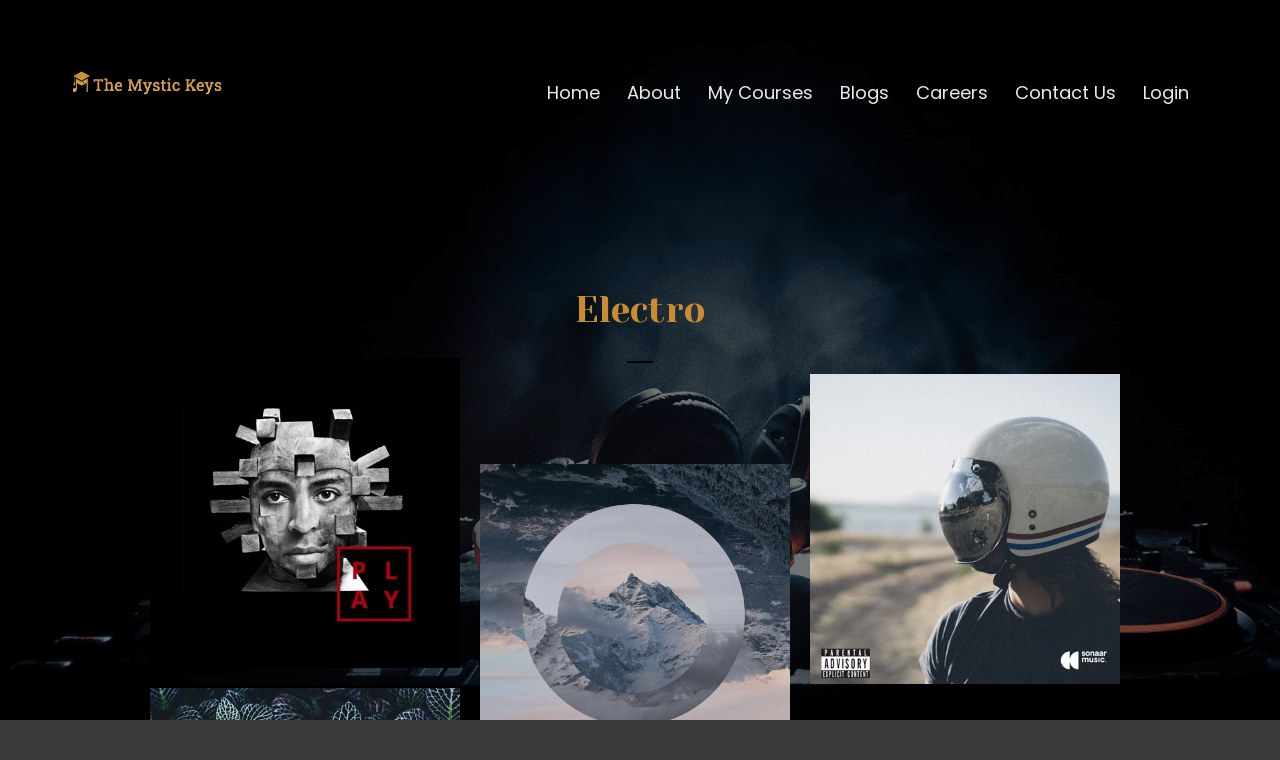

--- FILE ---
content_type: text/css
request_url: https://themystickeys.com/wp-content/uploads/elementor/css/post-6485.css?ver=1767698131
body_size: 859
content:
.elementor-6485 .elementor-element.elementor-element-6b6fe9f > .elementor-container > .elementor-column > .elementor-widget-wrap{align-content:center;align-items:center;}.elementor-6485 .elementor-element.elementor-element-6b6fe9f{margin-top:0px;margin-bottom:75px;padding:60px 60px 60px 60px;}.elementor-6485 .elementor-element.elementor-element-6b6fe9f.sr_sticky_showup{padding:0px 60px 0px 60px;background-color:#000000C2;box-shadow:0px 0px 10px 0px rgba(0,0,0,0.5);}.elementor-bc-flex-widget .elementor-6485 .elementor-element.elementor-element-07782ec.elementor-column .elementor-widget-wrap{align-items:flex-start;}.elementor-6485 .elementor-element.elementor-element-07782ec.elementor-column.elementor-element[data-element_type="column"] > .elementor-widget-wrap.elementor-element-populated{align-content:flex-start;align-items:flex-start;}.elementor-6485 .elementor-element.elementor-element-e781eb9 .sr-site-logo-container, .elementor-6485 .elementor-element.elementor-element-e781eb9 .sr-caption-width figcaption{text-align:left;}.elementor-6485 .elementor-element.elementor-element-e781eb9 .sr-site-logo .sr-site-logo-container img{max-height:50px;width:auto;}.sr_sticky_showup .elementor-element-e781eb9 .sr-site-logo .sr-site-logo-container img{max-height:35px!important;width:auto!important;}.elementor-6485 .elementor-element.elementor-element-e781eb9 .sr-site-logo-container .sr-site-logo-img{border-style:none;}.elementor-6485 .elementor-element.elementor-element-e781eb9 .widget-image-caption{margin-top:0px;margin-bottom:0px;}.elementor-6485 .elementor-element.elementor-element-e781eb9 > .elementor-widget-container{margin:0px 0px -8px 0px;}.elementor-6485 .elementor-element.elementor-element-cf0c375.elementor-column > .elementor-widget-wrap{justify-content:flex-end;}.elementor-6485 .elementor-element.elementor-element-cf0c375 > .elementor-widget-wrap > .elementor-widget:not(.elementor-widget__width-auto):not(.elementor-widget__width-initial):not(:last-child):not(.elementor-absolute){margin-bottom:0px;}.elementor-6485 .elementor-element.elementor-element-cf0c375 > .elementor-element-populated{transition:background 0.3s, border 0.3s, border-radius 0.3s, box-shadow 0.3s;}.elementor-6485 .elementor-element.elementor-element-cf0c375 > .elementor-element-populated > .elementor-background-overlay{transition:background 0.3s, border-radius 0.3s, opacity 0.3s;}.elementor-6485 .elementor-element.elementor-element-2526655 .sr-menu--vertical .menu-item a{text-align:right;}.elementor-6485 .elementor-element.elementor-element-2526655 .sr-e-menu-toggle{margin:0 auto;}.elementor-6485 .elementor-element.elementor-element-2526655 .menu-item{font-family:"Poppins", Sans-serif;font-size:18px;font-weight:400;letter-spacing:0px;}.elementor-6485 .elementor-element.elementor-element-2526655 .menu-item a{color:#EAEAEA;padding-left:1px;padding-right:1px;padding-top:5px;padding-bottom:5px;}.elementor-6485 .elementor-element.elementor-element-2526655 .menu-item a:hover,
					.elementor-6485 .elementor-element.elementor-element-2526655 .menu-item a:focus,
					.elementor-6485 .elementor-element.elementor-element-2526655 .menu-item a:active{color:#F8B762;}.elementor-6485 .elementor-element.elementor-element-2526655 .sr-pointer--underline a:after, 
					.elementor-6485 .elementor-element.elementor-element-2526655 .sr-pointer--overline a:before,
					.elementor-6485 .elementor-element.elementor-element-2526655 .sr-pointer--doubleline a:before, .elementor-6485 .elementor-element.elementor-element-2526655 .sr-pointer--doubleline a:after{background-color:#F8B762;height:3px;}.elementor-6485 .elementor-element.elementor-element-2526655 .sr-pointer--underline .current-menu-item a:after, 
					.elementor-6485 .elementor-element.elementor-element-2526655 .sr-pointer--overline .current-menu-item a:before,
					.elementor-6485 .elementor-element.elementor-element-2526655 .sr-pointer--doubleline .current-menu-item a:before, .elementor-6485 .elementor-element.elementor-element-2526655 .sr-pointer--doubleline .current-menu-item a:after{background-color:#FFFFFF;}.elementor-6485 .elementor-element.elementor-element-2526655 .sr-menu--horizontal ul:not(.sub-menu) > li:not(:last-child){margin-right:20px!important;}.elementor-6485 .elementor-element.elementor-element-2526655 .sub-menu .menu-item a{background-color:#2D4B4C99;padding-left:12px;padding-right:12px;padding-top:8px;padding-bottom:8px;}.elementor-6485 .elementor-element.elementor-element-2526655 .sub-menu .menu-item:not(.active) a:hover,
					.elementor-6485 .elementor-element.elementor-element-2526655 .sub-menu .menu-item:not(.active) a:focus{color:#FFFFFF;background-color:#6A8DA2;}.elementor-6485 .elementor-element.elementor-element-2526655 .sr-e-mobile.sr-menu--vertical{background-color:#000000BA;}.elementor-6485 .elementor-element.elementor-element-2526655{width:auto;max-width:auto;}.sr-offcanvas-content-open.sr-offcanvas-content-left[sr-oc-transition="push"] .sr-offcanvas-container.sr-offcanvas-content-visible>header .sr-sticky,
                    .sr-offcanvas-content-open.sr-offcanvas-content-left[sr-oc-transition="reveal"] .sr-offcanvas-container.sr-offcanvas-content-visible:after,
                    .sr-offcanvas-content-open.sr-offcanvas-content-left[sr-oc-transition="reveal"] .sr-offcanvas-container.sr-offcanvas-content-visible>header .sr-sticky,
                    .sr-offcanvas-content-open.sr-offcanvas-content-left[sr-oc-transition="push"] .sr-offcanvas-container.sr-offcanvas-content-visible #sonaar-player.srt_sticky-player.enable,
                    .sr-offcanvas-content-open.sr-offcanvas-content-left[sr-oc-transition="reveal"] .sr-offcanvas-container.sr-offcanvas-content-visible #sonaar-player.srt_sticky-player.enable,
                    .sr-offcanvas-content-open.sr-offcanvas-content-left[sr-oc-transition="push"] .sr-offcanvas-container.sr-offcanvas-content-visible #overlay, 
                    .sr-offcanvas-content-open.sr-offcanvas-content-left[sr-oc-transition="reveal"] .sr-offcanvas-container.sr-offcanvas-content-visible #overlay, 
                    .sr-offcanvas-content-open.sr-offcanvas-content-left[sr-oc-transition="push"] .sr-offcanvas-container.sr-offcanvas-content-visible #pusher,
                    .sr-offcanvas-content-open.sr-offcanvas-content-left[sr-oc-transition="reveal"] .sr-offcanvas-container.sr-offcanvas-content-visible #pusher,
                    .elementor-html .block-template.sr-offcanvas-content-open.sr-offcanvas-content-left[sr-oc-transition="push"] .sr-offcanvas-container.sr-offcanvas-content-visible,
                    .elementor-html .block-template.sr-offcanvas-content-open.sr-offcanvas-content-left[sr-oc-transition="reveal"] .sr-offcanvas-container.sr-offcanvas-content-visible{transform:translateX(500px);}.sr-offcanvas-content-open.sr-offcanvas-content-left[sr-oc-transition="push"] .sr-offcanvas-container.sr-offcanvas-content-visible #sonaar-player.srt_sticky-player:not(.enable),
                    .sr-offcanvas-content-open.sr-offcanvas-content-left[sr-oc-transition="reveal"] .sr-offcanvas-container.sr-offcanvas-content-visible #sonaar-player.srt_sticky-player:not(.enable){transform:translate3d(500px, 94px, 0);}.sr-offcanvas-content-open.sr-offcanvas-content-right[sr-oc-transition="push"] .sr-offcanvas-container.sr-offcanvas-content-visible>header .sr-sticky,
                    .sr-offcanvas-content-open.sr-offcanvas-content-right[sr-oc-transition="reveal"] .sr-offcanvas-container.sr-offcanvas-content-visible:after,
                    .sr-offcanvas-content-open.sr-offcanvas-content-right[sr-oc-transition="reveal"] .sr-offcanvas-container.sr-offcanvas-content-visible>header .sr-sticky,
                    .sr-offcanvas-content-open.sr-offcanvas-content-right[sr-oc-transition="push"] .sr-offcanvas-container.sr-offcanvas-content-visible #sonaar-player.srt_sticky-player.enable,
                    .sr-offcanvas-content-open.sr-offcanvas-content-right[sr-oc-transition="reveal"] .sr-offcanvas-container.sr-offcanvas-content-visible #sonaar-player.srt_sticky-player.enable,
                    .sr-offcanvas-content-open.sr-offcanvas-content-right[sr-oc-transition="push"] .sr-offcanvas-container.sr-offcanvas-content-visible #overlay, 
                    .sr-offcanvas-content-open.sr-offcanvas-content-right[sr-oc-transition="reveal"] .sr-offcanvas-container.sr-offcanvas-content-visible #overlay, 
                    .sr-offcanvas-content-open.sr-offcanvas-content-right[sr-oc-transition="push"] .sr-offcanvas-container.sr-offcanvas-content-visible #pusher,
                    .sr-offcanvas-content-open.sr-offcanvas-content-right[sr-oc-transition="reveal"] .sr-offcanvas-container.sr-offcanvas-content-visible #pusher,
                    .elementor-html .block-template.sr-offcanvas-content-open.sr-offcanvas-content-right[sr-oc-transition="push"] .sr-offcanvas-container.sr-offcanvas-content-visible,
                    .elementor-html .block-template.sr-offcanvas-content-open.sr-offcanvas-content-right[sr-oc-transition="reveal"] .sr-offcanvas-container.sr-offcanvas-content-visible{transform:translateX(-500px);}.sr-offcanvas-content-open.sr-offcanvas-content-right[sr-oc-transition="push"] .sr-offcanvas-container.sr-offcanvas-content-visible #sonaar-player.srt_sticky-player:not(.enable),
                    .sr-offcanvas-content-open.sr-offcanvas-content-right[sr-oc-transition="reveal"] .sr-offcanvas-container.sr-offcanvas-content-visible #sonaar-player.srt_sticky-player:not(.enable){transform:translate3d(-500px, 94px, 0);}.sr-offcanvas-content-70485fa{width:500px;}body .sr-offcanvas-content-70485fa{background-color:transparent;background-image:linear-gradient(135deg, #1E1D2A 0%, #2C4057 100%);}.elementor-6485 .elementor-element.elementor-element-70485fa .sr-offcanvas-toggle-wrap{text-align:left;}.elementor-6485 .elementor-element.elementor-element-70485fa .sr-offcanvas-toggle{direction:rtl;background-color:#00000000;color:#EAEAEA;}.elementor-6485 .elementor-element.elementor-element-70485fa .sr-offcanvas-toggle-wrap .sr-offcanvas-toggle-icon{font-size:28px;}.elementor-6485 .elementor-element.elementor-element-70485fa .sr-offcanvas-toggle svg{fill:#EAEAEA;}.elementor-6485 .elementor-element.elementor-element-70485fa .sr-offcanvas-toggle:hover{color:#FFFFFF;}.elementor-6485 .elementor-element.elementor-element-70485fa .sr-offcanvas-toggle:hover svg{fill:#FFFFFF;}.sr-offcanvas-close-70485fa{color:#FFFFFF;}.sr-offcanvas-close-70485fa svg{fill:#FFFFFF;}.sr-offcanvas-content-70485fa .sr-offcanvas-close-70485fa, .sr-offcanvas-content-70485fa .sr-offcanvas-close-70485fa .elementor-icon{font-size:63px;}.sr-offcanvas-content-70485fa .sr-offcanvas-close-70485fa{top:59px;}.elementor-6485 .elementor-element.elementor-element-70485fa{width:auto;max-width:auto;}@media(max-width:1024px){.elementor-6485 .elementor-element.elementor-element-6b6fe9f{margin-top:0px;margin-bottom:65px;padding:30px 15px 30px 15px;}.elementor-6485 .elementor-element.elementor-element-6b6fe9f.sr_sticky_showup{padding:0px 15px 0px 15px;}}@media(max-width:767px){.elementor-6485 .elementor-element.elementor-element-6b6fe9f{margin-top:0px;margin-bottom:0px;padding:30px 15px 30px 15px;}.elementor-6485 .elementor-element.elementor-element-6b6fe9f.sr_sticky_showup{padding:0px 15px 0px 15px;}.elementor-6485 .elementor-element.elementor-element-07782ec{width:40%;}.elementor-6485 .elementor-element.elementor-element-cf0c375{width:60%;}.elementor-6485 .elementor-element.elementor-element-2526655 .sr-menu--vertical .menu-item a{text-align:center;}.sr-offcanvas-content-open.sr-offcanvas-content-left[sr-oc-transition="push"] .sr-offcanvas-container.sr-offcanvas-content-visible>header .sr-sticky,
                    .sr-offcanvas-content-open.sr-offcanvas-content-left[sr-oc-transition="reveal"] .sr-offcanvas-container.sr-offcanvas-content-visible:after,
                    .sr-offcanvas-content-open.sr-offcanvas-content-left[sr-oc-transition="reveal"] .sr-offcanvas-container.sr-offcanvas-content-visible>header .sr-sticky,
                    .sr-offcanvas-content-open.sr-offcanvas-content-left[sr-oc-transition="push"] .sr-offcanvas-container.sr-offcanvas-content-visible #sonaar-player.srt_sticky-player.enable,
                    .sr-offcanvas-content-open.sr-offcanvas-content-left[sr-oc-transition="reveal"] .sr-offcanvas-container.sr-offcanvas-content-visible #sonaar-player.srt_sticky-player.enable,
                    .sr-offcanvas-content-open.sr-offcanvas-content-left[sr-oc-transition="push"] .sr-offcanvas-container.sr-offcanvas-content-visible #overlay, 
                    .sr-offcanvas-content-open.sr-offcanvas-content-left[sr-oc-transition="reveal"] .sr-offcanvas-container.sr-offcanvas-content-visible #overlay, 
                    .sr-offcanvas-content-open.sr-offcanvas-content-left[sr-oc-transition="push"] .sr-offcanvas-container.sr-offcanvas-content-visible #pusher,
                    .sr-offcanvas-content-open.sr-offcanvas-content-left[sr-oc-transition="reveal"] .sr-offcanvas-container.sr-offcanvas-content-visible #pusher,
                    .elementor-html .block-template.sr-offcanvas-content-open.sr-offcanvas-content-left[sr-oc-transition="push"] .sr-offcanvas-container.sr-offcanvas-content-visible,
                    .elementor-html .block-template.sr-offcanvas-content-open.sr-offcanvas-content-left[sr-oc-transition="reveal"] .sr-offcanvas-container.sr-offcanvas-content-visible{transform:translateX(100%);}.sr-offcanvas-content-open.sr-offcanvas-content-left[sr-oc-transition="push"] .sr-offcanvas-container.sr-offcanvas-content-visible #sonaar-player.srt_sticky-player:not(.enable),
                    .sr-offcanvas-content-open.sr-offcanvas-content-left[sr-oc-transition="reveal"] .sr-offcanvas-container.sr-offcanvas-content-visible #sonaar-player.srt_sticky-player:not(.enable){transform:translate3d(100%, 94px, 0);}.sr-offcanvas-content-open.sr-offcanvas-content-right[sr-oc-transition="push"] .sr-offcanvas-container.sr-offcanvas-content-visible>header .sr-sticky,
                    .sr-offcanvas-content-open.sr-offcanvas-content-right[sr-oc-transition="reveal"] .sr-offcanvas-container.sr-offcanvas-content-visible:after,
                    .sr-offcanvas-content-open.sr-offcanvas-content-right[sr-oc-transition="reveal"] .sr-offcanvas-container.sr-offcanvas-content-visible>header .sr-sticky,
                    .sr-offcanvas-content-open.sr-offcanvas-content-right[sr-oc-transition="push"] .sr-offcanvas-container.sr-offcanvas-content-visible #sonaar-player.srt_sticky-player.enable,
                    .sr-offcanvas-content-open.sr-offcanvas-content-right[sr-oc-transition="reveal"] .sr-offcanvas-container.sr-offcanvas-content-visible #sonaar-player.srt_sticky-player.enable,
                    .sr-offcanvas-content-open.sr-offcanvas-content-right[sr-oc-transition="push"] .sr-offcanvas-container.sr-offcanvas-content-visible #overlay, 
                    .sr-offcanvas-content-open.sr-offcanvas-content-right[sr-oc-transition="reveal"] .sr-offcanvas-container.sr-offcanvas-content-visible #overlay, 
                    .sr-offcanvas-content-open.sr-offcanvas-content-right[sr-oc-transition="push"] .sr-offcanvas-container.sr-offcanvas-content-visible #pusher,
                    .sr-offcanvas-content-open.sr-offcanvas-content-right[sr-oc-transition="reveal"] .sr-offcanvas-container.sr-offcanvas-content-visible #pusher,
                    .elementor-html .block-template.sr-offcanvas-content-open.sr-offcanvas-content-right[sr-oc-transition="push"] .sr-offcanvas-container.sr-offcanvas-content-visible,
                    .elementor-html .block-template.sr-offcanvas-content-open.sr-offcanvas-content-right[sr-oc-transition="reveal"] .sr-offcanvas-container.sr-offcanvas-content-visible{transform:translateX(-100%);}.sr-offcanvas-content-open.sr-offcanvas-content-right[sr-oc-transition="push"] .sr-offcanvas-container.sr-offcanvas-content-visible #sonaar-player.srt_sticky-player:not(.enable),
                    .sr-offcanvas-content-open.sr-offcanvas-content-right[sr-oc-transition="reveal"] .sr-offcanvas-container.sr-offcanvas-content-visible #sonaar-player.srt_sticky-player:not(.enable){transform:translate3d(-100%, 94px, 0);}.sr-offcanvas-content-70485fa{width:100%;}.elementor-6485 .elementor-element.elementor-element-70485fa > .elementor-widget-container{margin:0px -21px 0px 0px;}}@media(min-width:768px){.elementor-6485 .elementor-element.elementor-element-07782ec{width:15%;}.elementor-6485 .elementor-element.elementor-element-cf0c375{width:85%;}}@media(max-width:1024px) and (min-width:768px){.elementor-6485 .elementor-element.elementor-element-cf0c375{width:80%;}}

--- FILE ---
content_type: text/css
request_url: https://themystickeys.com/wp-content/uploads/elementor/css/post-6487.css?ver=1756811727
body_size: 115
content:
.elementor-6487 .elementor-element.elementor-element-489f2021 > .elementor-container{max-width:500px;}.elementor-6487 .elementor-element.elementor-element-489f2021{margin-top:50px;margin-bottom:50px;padding:15px 15px 15px 15px;}.elementor-6487 .elementor-element.elementor-element-52d50719{width:auto;max-width:auto;}.elementor-6487 .elementor-element.elementor-element-52d50719 > .elementor-widget-container{margin:0px 0px 25px 0px;}.elementor-6487 .elementor-element.elementor-element-52d50719 .sr-site-logo-container, .elementor-6487 .elementor-element.elementor-element-52d50719 .sr-caption-width figcaption{text-align:left;}.elementor-6487 .elementor-element.elementor-element-52d50719 .sr-site-logo .sr-site-logo-container img{max-height:40px;width:auto;}.sr_sticky_showup .elementor-element-52d50719 .sr-site-logo .sr-site-logo-container img{max-height:45px!important;width:auto!important;}.elementor-6487 .elementor-element.elementor-element-52d50719 .sr-site-logo-container .sr-site-logo-img{border-style:none;}.elementor-6487 .elementor-element.elementor-element-52d50719 .widget-image-caption{margin-top:0px;margin-bottom:0px;}.elementor-6487 .elementor-element.elementor-element-48151cfe .sr-menu--vertical .menu-item a{text-align:left;}.elementor-6487 .elementor-element.elementor-element-48151cfe > .elementor-widget-container{margin:0px 0px 0px -14px;}.elementor-6487 .elementor-element.elementor-element-48151cfe .menu-item{font-family:"Poppins", Sans-serif;font-size:36px;font-weight:500;line-height:1em;letter-spacing:0px;}.elementor-6487 .elementor-element.elementor-element-48151cfe .menu-item a{color:#FFFFFF;padding-left:15px;padding-right:15px;padding-top:8px;padding-bottom:8px;}.elementor-6487 .elementor-element.elementor-element-48151cfe .menu-item a:hover,
					.elementor-6487 .elementor-element.elementor-element-48151cfe .menu-item a:focus,
					.elementor-6487 .elementor-element.elementor-element-48151cfe .menu-item a:active{color:#B3D3F9;}.elementor-6487 .elementor-element.elementor-element-48151cfe .menu-item.active > a{color:#FFFFFF;background-color:#FFFFFF1F;}.elementor-6487 .elementor-element.elementor-element-48151cfe .sub-menu .menu-item {font-size:21px;}.elementor-6487 .elementor-element.elementor-element-48151cfe .sub-menu .menu-item a{background-color:#02010100;padding-top:10px;padding-bottom:10px;}.elementor-6487 .elementor-element.elementor-element-48151cfe .sub-menu .menu-item:not(.active) a:hover,
					.elementor-6487 .elementor-element.elementor-element-48151cfe .sub-menu .menu-item:not(.active) a:focus{color:#B3D3F9;}.elementor-6487 .elementor-element.elementor-element-48151cfe .sub-menu .menu-item.active > a{color:#FFFFFF42;background-color:#22252A;}.elementor-6487 .elementor-element.elementor-element-48151cfe .sr-e-menu .sub-menu > li:first-of-type{margin-top:0px;}.elementor-6487 .elementor-element.elementor-element-48151cfe .sr-e-menu .sub-menu > li:last-of-type{margin-bottom:25px;}.elementor-6487 .elementor-element.elementor-element-48151cfe .sr-e-menu .sub-menu{margin-left:0px;margin-right:0px;}.elementor-6487 .elementor-element.elementor-element-43149f1c{--grid-template-columns:repeat(0, auto);--icon-size:21px;--grid-column-gap:5px;--grid-row-gap:0px;}.elementor-6487 .elementor-element.elementor-element-43149f1c .elementor-widget-container{text-align:left;}.elementor-6487 .elementor-element.elementor-element-43149f1c > .elementor-widget-container{margin:0px 0px 0px -10px;}.elementor-6487 .elementor-element.elementor-element-43149f1c .elementor-social-icon{background-color:#02010100;}.elementor-6487 .elementor-element.elementor-element-43149f1c .elementor-social-icon i{color:#B3D3F9;}.elementor-6487 .elementor-element.elementor-element-43149f1c .elementor-social-icon svg{fill:#B3D3F9;}.elementor-6487 .elementor-element.elementor-element-43149f1c .elementor-social-icon:hover i{color:#FFFFFF;}.elementor-6487 .elementor-element.elementor-element-43149f1c .elementor-social-icon:hover svg{fill:#FFFFFF;}@media(max-width:1024px){.elementor-6487 .elementor-element.elementor-element-489f2021{margin-top:0px;margin-bottom:0px;}}@media(max-width:767px){.elementor-6487 .elementor-element.elementor-element-48151cfe .menu-item{font-size:28px;}.elementor-6487 .elementor-element.elementor-element-43149f1c .elementor-social-icon{--icon-padding:0.3em;}.elementor-6487 .elementor-element.elementor-element-43149f1c{--grid-column-gap:0px;}}@media(min-width:768px){.elementor-6487 .elementor-element.elementor-element-5896dc1d{width:100%;}}

--- FILE ---
content_type: text/css
request_url: https://themystickeys.com/wp-content/uploads/elementor/css/post-1011.css?ver=1756811727
body_size: 372
content:
.elementor-1011 .elementor-element.elementor-element-119a3d2{padding:0px 0px 0px 0px;}.elementor-1011 .elementor-element.elementor-element-9fc85db > .elementor-container > .elementor-column > .elementor-widget-wrap{align-content:center;align-items:center;}.elementor-1011 .elementor-element.elementor-element-dc20135{--grid-template-columns:repeat(0, auto);--grid-column-gap:7px;--grid-row-gap:0px;}.elementor-1011 .elementor-element.elementor-element-dc20135 .elementor-widget-container{text-align:center;}.elementor-1011 .elementor-element.elementor-element-dc20135 .elementor-social-icon{background-color:rgba(96,223,165,0);--icon-padding:1.5em;}.elementor-1011 .elementor-element.elementor-element-dc20135 .elementor-social-icon i{color:#ffffff;}.elementor-1011 .elementor-element.elementor-element-dc20135 .elementor-social-icon svg{fill:#ffffff;}.elementor-1011 .elementor-element.elementor-element-dc20135 .elementor-social-icon:hover{background-color:rgba(0,0,0,0);}.elementor-1011 .elementor-element.elementor-element-dc20135 .elementor-social-icon:hover i{color:#60dfa5;}.elementor-1011 .elementor-element.elementor-element-dc20135 .elementor-social-icon:hover svg{fill:#60dfa5;}.elementor-1011 .elementor-element.elementor-element-9d85a3e{font-size:14px;}.elementor-1011 .elementor-element.elementor-element-f8bbc39 > .elementor-widget-container{margin:0px 0px -25px 0px;}.elementor-1011 .elementor-element.elementor-element-f8bbc39{z-index:2;text-align:left;}.elementor-1011 .elementor-element.elementor-element-f8bbc39 .elementor-heading-title{font-family:"Open Sans", Sans-serif;font-size:12px;font-weight:400;text-transform:uppercase;line-height:1.9em;letter-spacing:0.7px;}.elementor-1011 .elementor-element.elementor-element-bb17325 > .elementor-widget-container{margin:0px 0px 0px 0px;padding:9px 9px 9px 9px;}.elementor-1011 .elementor-element.elementor-element-bb17325 .elementor-field-group{padding-right:calc( 10px/2 );padding-left:calc( 10px/2 );margin-bottom:10px;}.elementor-1011 .elementor-element.elementor-element-bb17325 .elementor-form-fields-wrapper{margin-left:calc( -10px/2 );margin-right:calc( -10px/2 );margin-bottom:-10px;}.elementor-1011 .elementor-element.elementor-element-bb17325 .elementor-field-group.recaptcha_v3-bottomleft, .elementor-1011 .elementor-element.elementor-element-bb17325 .elementor-field-group.recaptcha_v3-bottomright{margin-bottom:0;}body.rtl .elementor-1011 .elementor-element.elementor-element-bb17325 .elementor-labels-inline .elementor-field-group > label{padding-left:0px;}body:not(.rtl) .elementor-1011 .elementor-element.elementor-element-bb17325 .elementor-labels-inline .elementor-field-group > label{padding-right:0px;}body .elementor-1011 .elementor-element.elementor-element-bb17325 .elementor-labels-above .elementor-field-group > label{padding-bottom:0px;}.elementor-1011 .elementor-element.elementor-element-bb17325 .elementor-field-type-html{padding-bottom:0px;}.elementor-1011 .elementor-element.elementor-element-bb17325 .elementor-field-group:not(.elementor-field-type-upload) .elementor-field:not(.elementor-select-wrapper){background-color:#ffffff;border-width:2px 2px 2px 2px;border-radius:13px 13px 13px 13px;}.elementor-1011 .elementor-element.elementor-element-bb17325 .elementor-field-group .elementor-select-wrapper select{background-color:#ffffff;border-width:2px 2px 2px 2px;border-radius:13px 13px 13px 13px;}.elementor-1011 .elementor-element.elementor-element-bb17325 .elementor-button{border-style:groove;border-width:2px 2px 2px 2px;border-radius:0% 0% 0% 0%;padding:0% 0% 0% 0%;}.elementor-1011 .elementor-element.elementor-element-bb17325 .e-form__buttons__wrapper__button-next{background-color:#C98C3000;color:#ffffff;border-color:#C98C30;}.elementor-1011 .elementor-element.elementor-element-bb17325 .elementor-button[type="submit"]{background-color:#C98C3000;color:#ffffff;border-color:#C98C30;}.elementor-1011 .elementor-element.elementor-element-bb17325 .elementor-button[type="submit"] svg *{fill:#ffffff;}.elementor-1011 .elementor-element.elementor-element-bb17325 .e-form__buttons__wrapper__button-next:hover{color:#ffffff;}.elementor-1011 .elementor-element.elementor-element-bb17325 .elementor-button[type="submit"]:hover{color:#ffffff;}.elementor-1011 .elementor-element.elementor-element-bb17325 .elementor-button[type="submit"]:hover svg *{fill:#ffffff;}.elementor-1011 .elementor-element.elementor-element-bb17325 .e-form__buttons__wrapper__button-previous:hover{color:#ffffff;}.elementor-1011 .elementor-element.elementor-element-bb17325{--e-form-steps-indicators-spacing:20px;--e-form-steps-indicator-padding:30px;--e-form-steps-indicator-inactive-secondary-color:#ffffff;--e-form-steps-indicator-active-secondary-color:#ffffff;--e-form-steps-indicator-completed-secondary-color:#ffffff;--e-form-steps-divider-width:1px;--e-form-steps-divider-gap:10px;}.elementor-1011 .elementor-element.elementor-element-031cb0d > .elementor-widget-container{margin:20px 0px 0px 0px;}.elementor-1011 .elementor-element.elementor-element-031cb0d{text-align:center;}.elementor-1011 .elementor-element.elementor-element-031cb0d .elementor-heading-title{font-size:12px;text-transform:uppercase;letter-spacing:5px;}:root{--page-title-display:none;}@media(max-width:1024px){.elementor-1011 .elementor-element.elementor-element-119a3d2{margin-top:0px;margin-bottom:20px;}.elementor-1011 .elementor-element.elementor-element-f8bbc39{text-align:center;}}@media(max-width:767px){.elementor-1011 .elementor-element.elementor-element-539b174 > .elementor-element-populated{margin:0px 0px 20px 0px;--e-column-margin-right:0px;--e-column-margin-left:0px;}.elementor-1011 .elementor-element.elementor-element-dc20135{--icon-size:23px;--grid-column-gap:15px;}.elementor-1011 .elementor-element.elementor-element-dc20135 .elementor-social-icon{--icon-padding:0.5em;}.elementor-1011 .elementor-element.elementor-element-e07e67e > .elementor-element-populated{margin:0px 0px 40px 0px;--e-column-margin-right:0px;--e-column-margin-left:0px;}.elementor-1011 .elementor-element.elementor-element-031cb0d > .elementor-widget-container{margin:-15px 0px 0px 0px;}.elementor-1011 .elementor-element.elementor-element-031cb0d .elementor-heading-title{font-size:11px;letter-spacing:1px;}}@media(max-width:1024px) and (min-width:768px){.elementor-1011 .elementor-element.elementor-element-539b174{width:100%;}.elementor-1011 .elementor-element.elementor-element-e07e67e{width:100%;}}

--- FILE ---
content_type: text/css
request_url: https://themystickeys.com/wp-content/uploads/elementor/css/post-3933.css?ver=1756811727
body_size: -82
content:
.elementor-kit-3933{--e-global-color-primary:#C98C30;--e-global-color-secondary:#54595F;--e-global-color-text:#7A7A7A;--e-global-color-accent:#61CE70;--e-global-color-2c35499e:#19AD8B;--e-global-color-2449e815:#089BFC;--e-global-color-45667660:#D91284;--e-global-color-398a01ed:#716D93;--e-global-color-56d0ea55:#2EDBE3;--e-global-color-ba0d7fb:#EC942D;--e-global-color-69e5a9b:#000000;--e-global-color-ac900a3:#FFFFFF;--e-global-typography-primary-font-family:"Roboto";--e-global-typography-primary-font-weight:600;--e-global-typography-secondary-font-family:"Roboto Slab";--e-global-typography-secondary-font-weight:400;--e-global-typography-text-font-family:"Roboto";--e-global-typography-text-font-weight:400;--e-global-typography-accent-font-family:"Roboto";--e-global-typography-accent-font-weight:500;}.elementor-kit-3933 e-page-transition{background-color:#FFBC7D;}.elementor-kit-3933 a{color:var( --e-global-color-primary );}.elementor-kit-3933 h1{color:#C98C30;}.elementor-kit-3933 h2{color:#C98C30;font-size:31px;}.elementor-kit-3933 h3{color:#C98C30;}.elementor-kit-3933 h4{color:#C98C30;text-transform:none;}.elementor-kit-3933 button,.elementor-kit-3933 input[type="button"],.elementor-kit-3933 input[type="submit"],.elementor-kit-3933 .elementor-button{box-shadow:0px 0px 10px 0px #C98C30;}.elementor-section.elementor-section-boxed > .elementor-container{max-width:1230px;}.e-con{--container-max-width:1230px;}{}.sr_it-singlepost-title{display:var(--page-title-display);}@media(max-width:1024px){.elementor-section.elementor-section-boxed > .elementor-container{max-width:1024px;}.e-con{--container-max-width:1024px;}}@media(max-width:767px){.elementor-section.elementor-section-boxed > .elementor-container{max-width:767px;}.e-con{--container-max-width:767px;}}